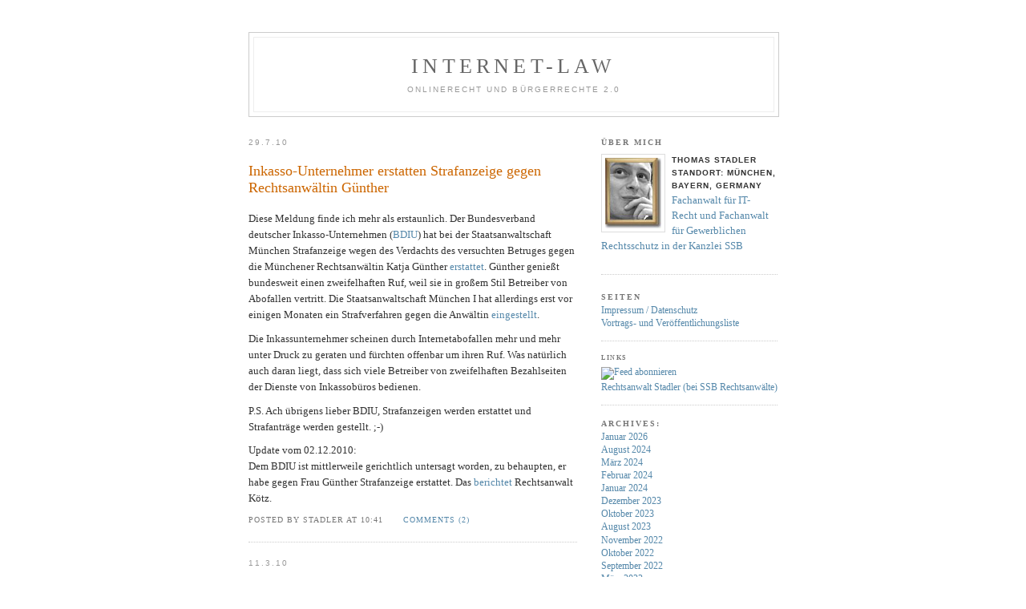

--- FILE ---
content_type: text/html; charset=UTF-8
request_url: http://www.internet-law.de/labels/abofallen/page/2
body_size: 10938
content:
<!DOCTYPE html PUBLIC "-//W3C//DTD XHTML 1.0 Transitional//EN" "http://www.w3.org/TR/xhtml1/DTD/xhtml1-transitional.dtd">
<html xmlns="http://www.w3.org/1999/xhtml">

<head profile="http://gmpg.org/xfn/11">
	<meta http-equiv="Content-Type" content="text/html; charset=UTF-8" />
	<title>Internet-Law &raquo; Abofallen</title>

	<meta name="google-site-verification" content="szoeirgLZZMmP1XZWoez_poMBSKnCY7ZK6PPofpdKu4" />
	<meta name="generator" content="WordPress 5.1.21" /> <!-- leave this for stats please -->

	<style type="text/css" media="screen">
		@import url( http://www.internet-law.de/wp-content/themes/darknight2.0/style.css );
	</style>

	<link rel="alternate" type="application/rss+xml" title="RSS 2.0" href="http://www.internet-law.de/feed" />
	<link rel="alternate" type="text/xml" title="RSS .92" href="http://www.internet-law.de/feed/rss" />
	<link rel="alternate" type="application/atom+xml" title="Atom 0.3" href="http://www.internet-law.de/feed/atom" />
	<link rel="pingback" href="http://www.internet-law.de/xmlrpc.php" />

	<link rel='dns-prefetch' href='//s.w.org' />
<link rel="alternate" type="application/rss+xml" title="Internet-Law &raquo; Abofallen Kategorie-Feed" href="http://www.internet-law.de/labels/abofallen/feed" />
		<script type="text/javascript">
			window._wpemojiSettings = {"baseUrl":"https:\/\/s.w.org\/images\/core\/emoji\/11.2.0\/72x72\/","ext":".png","svgUrl":"https:\/\/s.w.org\/images\/core\/emoji\/11.2.0\/svg\/","svgExt":".svg","source":{"concatemoji":"http:\/\/www.internet-law.de\/wp-includes\/js\/wp-emoji-release.min.js?ver=5.1.21"}};
			!function(e,a,t){var n,r,o,i=a.createElement("canvas"),p=i.getContext&&i.getContext("2d");function s(e,t){var a=String.fromCharCode;p.clearRect(0,0,i.width,i.height),p.fillText(a.apply(this,e),0,0);e=i.toDataURL();return p.clearRect(0,0,i.width,i.height),p.fillText(a.apply(this,t),0,0),e===i.toDataURL()}function c(e){var t=a.createElement("script");t.src=e,t.defer=t.type="text/javascript",a.getElementsByTagName("head")[0].appendChild(t)}for(o=Array("flag","emoji"),t.supports={everything:!0,everythingExceptFlag:!0},r=0;r<o.length;r++)t.supports[o[r]]=function(e){if(!p||!p.fillText)return!1;switch(p.textBaseline="top",p.font="600 32px Arial",e){case"flag":return s([55356,56826,55356,56819],[55356,56826,8203,55356,56819])?!1:!s([55356,57332,56128,56423,56128,56418,56128,56421,56128,56430,56128,56423,56128,56447],[55356,57332,8203,56128,56423,8203,56128,56418,8203,56128,56421,8203,56128,56430,8203,56128,56423,8203,56128,56447]);case"emoji":return!s([55358,56760,9792,65039],[55358,56760,8203,9792,65039])}return!1}(o[r]),t.supports.everything=t.supports.everything&&t.supports[o[r]],"flag"!==o[r]&&(t.supports.everythingExceptFlag=t.supports.everythingExceptFlag&&t.supports[o[r]]);t.supports.everythingExceptFlag=t.supports.everythingExceptFlag&&!t.supports.flag,t.DOMReady=!1,t.readyCallback=function(){t.DOMReady=!0},t.supports.everything||(n=function(){t.readyCallback()},a.addEventListener?(a.addEventListener("DOMContentLoaded",n,!1),e.addEventListener("load",n,!1)):(e.attachEvent("onload",n),a.attachEvent("onreadystatechange",function(){"complete"===a.readyState&&t.readyCallback()})),(n=t.source||{}).concatemoji?c(n.concatemoji):n.wpemoji&&n.twemoji&&(c(n.twemoji),c(n.wpemoji)))}(window,document,window._wpemojiSettings);
		</script>
		<style type="text/css">
img.wp-smiley,
img.emoji {
	display: inline !important;
	border: none !important;
	box-shadow: none !important;
	height: 1em !important;
	width: 1em !important;
	margin: 0 .07em !important;
	vertical-align: -0.1em !important;
	background: none !important;
	padding: 0 !important;
}
</style>
	<link rel='stylesheet' id='wp-block-library-css'  href='http://www.internet-law.de/wp-includes/css/dist/block-library/style.min.css?ver=5.1.21' type='text/css' media='all' />
<link rel='https://api.w.org/' href='http://www.internet-law.de/wp-json/' />
<link rel="EditURI" type="application/rsd+xml" title="RSD" href="http://www.internet-law.de/xmlrpc.php?rsd" />
<link rel="wlwmanifest" type="application/wlwmanifest+xml" href="http://www.internet-law.de/wp-includes/wlwmanifest.xml" /> 
<meta name="generator" content="WordPress 5.1.21" />
<style data-context="foundation-flickity-css">/*! Flickity v2.0.2
http://flickity.metafizzy.co
---------------------------------------------- */.flickity-enabled{position:relative}.flickity-enabled:focus{outline:0}.flickity-viewport{overflow:hidden;position:relative;height:100%}.flickity-slider{position:absolute;width:100%;height:100%}.flickity-enabled.is-draggable{-webkit-tap-highlight-color:transparent;tap-highlight-color:transparent;-webkit-user-select:none;-moz-user-select:none;-ms-user-select:none;user-select:none}.flickity-enabled.is-draggable .flickity-viewport{cursor:move;cursor:-webkit-grab;cursor:grab}.flickity-enabled.is-draggable .flickity-viewport.is-pointer-down{cursor:-webkit-grabbing;cursor:grabbing}.flickity-prev-next-button{position:absolute;top:50%;width:44px;height:44px;border:none;border-radius:50%;background:#fff;background:hsla(0,0%,100%,.75);cursor:pointer;-webkit-transform:translateY(-50%);transform:translateY(-50%)}.flickity-prev-next-button:hover{background:#fff}.flickity-prev-next-button:focus{outline:0;box-shadow:0 0 0 5px #09f}.flickity-prev-next-button:active{opacity:.6}.flickity-prev-next-button.previous{left:10px}.flickity-prev-next-button.next{right:10px}.flickity-rtl .flickity-prev-next-button.previous{left:auto;right:10px}.flickity-rtl .flickity-prev-next-button.next{right:auto;left:10px}.flickity-prev-next-button:disabled{opacity:.3;cursor:auto}.flickity-prev-next-button svg{position:absolute;left:20%;top:20%;width:60%;height:60%}.flickity-prev-next-button .arrow{fill:#333}.flickity-page-dots{position:absolute;width:100%;bottom:-25px;padding:0;margin:0;list-style:none;text-align:center;line-height:1}.flickity-rtl .flickity-page-dots{direction:rtl}.flickity-page-dots .dot{display:inline-block;width:10px;height:10px;margin:0 8px;background:#333;border-radius:50%;opacity:.25;cursor:pointer}.flickity-page-dots .dot.is-selected{opacity:1}</style><style data-context="foundation-slideout-css">.slideout-menu{position:fixed;left:0;top:0;bottom:0;right:auto;z-index:0;width:256px;overflow-y:auto;-webkit-overflow-scrolling:touch;display:none}.slideout-menu.pushit-right{left:auto;right:0}.slideout-panel{position:relative;z-index:1;will-change:transform}.slideout-open,.slideout-open .slideout-panel,.slideout-open body{overflow:hidden}.slideout-open .slideout-menu{display:block}.pushit{display:none}</style><style>.ios7.web-app-mode.has-fixed header{ background-color: rgba(3,122,221,.88);}</style></head>

<body>
<div id="rap">
<div id="top">
	<h1 id="header"><a href="http://www.internet-law.de">Internet-Law</a></h1>
	<p id="description">Onlinerecht und Bürgerrechte 2.0</p>
</div>
<div id="content">
<!-- end header -->


<h2 class="date-header">29.7.10</h2>
<div class="post" id="post-2737">
	<h3 class="storytitle"><a href="http://www.internet-law.de/2010/07/inkasso-unternehmer-erstatten-strafanzeige-gegen-rechtsanwaltin-gunther.html" rel="bookmark" title="Inkasso-Unternehmer erstatten Strafanzeige gegen Rechtsanwältin Günther">Inkasso-Unternehmer erstatten Strafanzeige gegen Rechtsanwältin Günther</a></h3>

	<div class="storycontent">
		<p>Diese Meldung finde ich mehr als erstaunlich. Der Bundesverband deutscher Inkasso-Unternehmen (<a href="http://www.inkasso.de/" target="_blank">BDIU</a>) hat bei der Staatsanwaltschaft München Strafanzeige wegen des Verdachts des versuchten Betruges gegen die Münchener Rechtsanwältin Katja Günther <a href="http://www.inkasso.de/presse/pressemeldungen/strafanzeigegnther/index.html" target="_blank">erstattet</a>. Günther genießt bundesweit einen zweifelhaften Ruf, weil sie in großem Stil Betreiber von Abofallen vertritt. Die Staatsanwaltschaft München I hat allerdings erst vor einigen Monaten ein Strafverfahren gegen die Anwältin <a href="http://www.golem.de/1003/73756.html" target="_blank">eingestellt</a>.</p>
<p>Die Inkassunternehmer scheinen durch Internetabofallen mehr und mehr unter Druck zu geraten und fürchten offenbar um ihren Ruf. Was natürlich auch daran liegt, dass sich viele Betreiber von zweifelhaften Bezahlseiten der Dienste von Inkassobüros bedienen.</p>
<p>P.S. Ach übrigens lieber BDIU, Strafanzeigen werden erstattet und Strafanträge werden gestellt. ;-)</p>
<p>Update vom 02.12.2010:<br />
Dem BDIU ist mittlerweile gerichtlich untersagt worden, zu behaupten, er habe gegen Frau Günther Strafanzeige erstattet. Das<a href="http://www.koetzlaw.de/presse/bdiu.pdf" target="_blank"> berichtet</a> Rechtsanwalt Kötz.</p>
	</div>

	<div class="meta">posted by Stadler at 10:41 <!-- filed in<a href="http://www.internet-law.de/labels/abofallen" rel="category tag">Abofallen</a>--> &nbsp; </div>

	<div class="feedback">
                        <a href="http://www.internet-law.de/2010/07/inkasso-unternehmer-erstatten-strafanzeige-gegen-rechtsanwaltin-gunther.html#comments">Comments (2)</a>	</div>

</div>



<h2 class="date-header">11.3.10</h2>
<div class="post" id="post-1030">
	<h3 class="storytitle"><a href="http://www.internet-law.de/2010/03/munchener-staatsanwaltschaft-druckt-beide-augen-fest-zu.html" rel="bookmark" title="Münchener Staatsanwaltschaft drückt beide Augen fest zu">Münchener Staatsanwaltschaft drückt beide Augen fest zu</a></h3>

	<div class="storycontent">
		<p>Zumindest die gefühlte Hälfte der <a href="http://www.lawblog.de/index.php/archives/2010/03/10/weise-weste-fur-katja-gunther/" "target=_blank">juristischen Blogs</a> hat in den letzten 24 Stunden darüber <a href="http://ra-melchior.blog.de/2010/03/10/katja-g-punkt-happy-8153830/" "target=_blank">berichtet</a>, dass die Staatsanwaltschaft beim Landgericht München I die Ermittlungsverfahren gegen die umstrittene Abofallen-Anwältin Katja Günther eingestellt hat. Kein Betrug, keine Nötigung und auch keine Erpressung lautet die Schlussfolgerung der Ermittler. </p>
<p>Das halte ich mit Verlaub für diskussionswürdig. Es mag durchaus sein, dass sich Rechtsanwältin Günther zu Beginn ihrer segensreichen Tätigkeit nicht wirklich bewusst war, dass sie sich mit ihrem Verhalten im strafrechtlich relevanten Bereich bewegen könnte. Wer sich allerdings mit dem Geschäftsmodell ihrer Mandanten wie Content Service Ltd. näher beschäftigt hat, wird um die Frage nicht herumkommen, ob man davon auch nach längerer Zeit, und vor allen Dingen nach all der Berichterstattung, nach den Strafanzeigen und Zivilverfahren, weiterhin ausgehen kann. Die Geltendmachung von Forderungen, von denen man, gerade als Jurist, wegen Kenntnis vom zugrundeliegenden Geschäftsmodell wissen muss, dass sie nicht bestehen, ist Betrug.</p>
<p>In vielen anderen Fällen, in denen die Rechtslage oftmals wesentlich unsicherer ist, sind die Staatsanwaltschaften häufig weniger zimperlich eine Anklage zu erheben. </p>
<p>Und die <a href="http://www.augsburger-allgemeine.de/Home/Nachrichten/Bayern/Artikel,-katja-guenther-ermittlungen-eingestellt-_arid,2091943_regid,2_puid,2_pageid,4289.html" "target=_blank">Aussage der Staatsanwaltschaft</a>, dass es jedem Bürger zuzumuten sei, derartigem Druck standzuhalten, grenzt an Zynismus. Vermutlich werden die Verfahren nun erst einmal beim Generalstaatsanwalt landen, weshalb es für die Kollegin Günther verfrüht wäre, schon aufzuatmen.</p>
<p>Dass die Würdigung der Zivilgerichte durchaus anders ausfallen kann &#8211; was für sich noch kein Argument gegen eine Strafbarkeit darstellt &#8211; zeigt <a href="http://lrbw.juris.de/cgi-bin/laender_rechtsprechung/document.py?Gericht=bw&#038;Art=en&#038;nr=12517&#038;pos=0&#038;anz=1" "target=_blank">ein neues Urteil</a> des Landgerichts Mannheim.</p>
	</div>

	<div class="meta">posted by Stadler at 08:11 <!-- filed in<a href="http://www.internet-law.de/labels/abmahnung" rel="category tag">Abmahnung</a>,<a href="http://www.internet-law.de/labels/abofallen" rel="category tag">Abofallen</a>--> &nbsp; </div>

	<div class="feedback">
                        <a href="http://www.internet-law.de/2010/03/munchener-staatsanwaltschaft-druckt-beide-augen-fest-zu.html#comments">Comments (6)</a>	</div>

</div>



<h2 class="date-header">11.11.09</h2>
<div class="post" id="post-809">
	<h3 class="storytitle"><a href="http://www.internet-law.de/2009/11/rechtsanwaltin-katja-g-mahnt-blogger-ab.html" rel="bookmark" title="Rechtsanwältin Katja G. mahnt Blogger ab">Rechtsanwältin Katja G. mahnt Blogger ab</a></h3>

	<div class="storycontent">
		<p>Eine <a href="http://www.internet-law.de/2009/10/abmahnanwaltin-katja-g-wegen-beihilfe.html" "target=_blank">fragwürdige Pressemitteilung der Verbaucherzentrale Schleswig-Holstein</a>, die in der Tat den Eindruck erweckt, als sei die Münchener Abmahnanwältin Katja G. wegen Betrugs verurteilt worden, hat nun Bloggern, die diese Meldung übernommen haben, <a href="http://klawtext.blogspot.com/2009/11/katja-gunther-mahnt-blogger-ab.html" "target=_blank">Ärger eingebracht</a>.</p>
<p>Die Rechtsanwältin die mit fragwürdigen Abmahnungen zu zweifelhaftem Ruhm gekommen ist, sieht ihr Persönlichkeitsrecht verletzt und <a href="http://www.konsumer.info/?p=4885">nimmt Blogger, mithilfe eines Kollegen, auf Unterlassung in Anspruch</a>. Dafür sollen natürlich auch Anwaltskosten aus einem Gegenstandswert von EUR 10.000,- bezahlt werden. Schön ist auch, dass diese Kosten einschließlich Umsatzsteuer gefordert werden, obwohl nun mittlerweile wirklich jeder Kollege bemerkt haben sollte, dass der Verletzer in diesen Fällen nicht zur Zahlung von Umsatzsteuer verpflichtet ist.</p>
<p>Ob Frau G. die Verbraucherzentrale wohl auch abgemahnt hat? Diese Frage blieb offen.</p>
	</div>

	<div class="meta">posted by Stadler at 13:00 <!-- filed in<a href="http://www.internet-law.de/labels/abmahnung" rel="category tag">Abmahnung</a>,<a href="http://www.internet-law.de/labels/abofallen" rel="category tag">Abofallen</a>,<a href="http://www.internet-law.de/labels/personlichkeitsrecht" rel="category tag">Persönlichkeitsrecht</a>--> &nbsp; </div>

	<div class="feedback">
                        <a href="http://www.internet-law.de/2009/11/rechtsanwaltin-katja-g-mahnt-blogger-ab.html#comments">Comments (4)</a>	</div>

</div>



<a href="http://www.internet-law.de/labels/abofallen/" >&laquo; Vorherige Seite</a>
<!-- begin footer -->
</div>

<!-- begin sidebar -->
<div id="menu">
<div id="profile-container">
<h2>&Uuml;ber mich</h2>
<div class="profile-img"><img src="http://internet-law.de/images/thomasneu.jpeg" height="88" width="70" /></div>
<div class="profile-data">Thomas Stadler</div>
<div class="profile-data">Standort: München, Bayern, Germany</div>
<p class="profile-textblock"><a href="https://www.ssblaw.de/">
Fachanwalt für IT- Recht und Fachanwalt für Gewerblichen Rechtsschutz in der Kanzlei SSB</a><br> </p>
</div>
<ul>
	<li class="pagenav">Seiten<ul><li class="page_item page-item-8809"><a href="http://www.internet-law.de/impressum-datenschutz">Impressum / Datenschutz</a></li>
<li class="page_item page-item-16496"><a href="http://www.internet-law.de/vortrags-und-veroeffentlichungsliste">Vortrags- und Veröffentlichungsliste</a></li>
</ul></li>	  <li id="linkcat-2" class="linkcat"><h2>Links</h2>
	<ul>
<li><a href="feed://www.internet-law.de/?feed=/feed/" title="RSS-Feed" target="_blank"><img src="http://feedburner.google.com/fb/images/pub/feed-icon16x16.png"  alt="Feed abonnieren"  title="RSS-Feed" /></a></li>
<li><a href="https://www.ssblaw.de" title="SSB Rechtsanwälte" target="_blank">Rechtsanwalt Stadler (bei SSB Rechtsanwälte)</a></li>

	</ul>
</li>
	
 <li id="archives">Archives: 	<ul>
	 	<li><a href='http://www.internet-law.de/2026/01'>Januar 2026</a></li>
	<li><a href='http://www.internet-law.de/2024/08'>August 2024</a></li>
	<li><a href='http://www.internet-law.de/2024/03'>März 2024</a></li>
	<li><a href='http://www.internet-law.de/2024/02'>Februar 2024</a></li>
	<li><a href='http://www.internet-law.de/2024/01'>Januar 2024</a></li>
	<li><a href='http://www.internet-law.de/2023/12'>Dezember 2023</a></li>
	<li><a href='http://www.internet-law.de/2023/10'>Oktober 2023</a></li>
	<li><a href='http://www.internet-law.de/2023/08'>August 2023</a></li>
	<li><a href='http://www.internet-law.de/2022/11'>November 2022</a></li>
	<li><a href='http://www.internet-law.de/2022/10'>Oktober 2022</a></li>
	<li><a href='http://www.internet-law.de/2022/09'>September 2022</a></li>
	<li><a href='http://www.internet-law.de/2022/03'>März 2022</a></li>
	<li><a href='http://www.internet-law.de/2022/02'>Februar 2022</a></li>
	<li><a href='http://www.internet-law.de/2021/12'>Dezember 2021</a></li>
	<li><a href='http://www.internet-law.de/2021/11'>November 2021</a></li>
	<li><a href='http://www.internet-law.de/2020/08'>August 2020</a></li>
	<li><a href='http://www.internet-law.de/2020/04'>April 2020</a></li>
	<li><a href='http://www.internet-law.de/2020/03'>März 2020</a></li>
	<li><a href='http://www.internet-law.de/2020/01'>Januar 2020</a></li>
	<li><a href='http://www.internet-law.de/2019/11'>November 2019</a></li>
	<li><a href='http://www.internet-law.de/2019/10'>Oktober 2019</a></li>
	<li><a href='http://www.internet-law.de/2019/07'>Juli 2019</a></li>
	<li><a href='http://www.internet-law.de/2019/06'>Juni 2019</a></li>
	<li><a href='http://www.internet-law.de/2019/05'>Mai 2019</a></li>
	<li><a href='http://www.internet-law.de/2019/04'>April 2019</a></li>
	<li><a href='http://www.internet-law.de/2019/03'>März 2019</a></li>
	<li><a href='http://www.internet-law.de/2019/02'>Februar 2019</a></li>
	<li><a href='http://www.internet-law.de/2019/01'>Januar 2019</a></li>
	<li><a href='http://www.internet-law.de/2018/12'>Dezember 2018</a></li>
	<li><a href='http://www.internet-law.de/2018/11'>November 2018</a></li>
	<li><a href='http://www.internet-law.de/2018/10'>Oktober 2018</a></li>
	<li><a href='http://www.internet-law.de/2018/09'>September 2018</a></li>
	<li><a href='http://www.internet-law.de/2018/08'>August 2018</a></li>
	<li><a href='http://www.internet-law.de/2018/07'>Juli 2018</a></li>
	<li><a href='http://www.internet-law.de/2018/05'>Mai 2018</a></li>
	<li><a href='http://www.internet-law.de/2018/03'>März 2018</a></li>
	<li><a href='http://www.internet-law.de/2018/02'>Februar 2018</a></li>
	<li><a href='http://www.internet-law.de/2018/01'>Januar 2018</a></li>
	<li><a href='http://www.internet-law.de/2017/11'>November 2017</a></li>
	<li><a href='http://www.internet-law.de/2017/10'>Oktober 2017</a></li>
	<li><a href='http://www.internet-law.de/2017/06'>Juni 2017</a></li>
	<li><a href='http://www.internet-law.de/2017/05'>Mai 2017</a></li>
	<li><a href='http://www.internet-law.de/2017/04'>April 2017</a></li>
	<li><a href='http://www.internet-law.de/2017/03'>März 2017</a></li>
	<li><a href='http://www.internet-law.de/2017/02'>Februar 2017</a></li>
	<li><a href='http://www.internet-law.de/2017/01'>Januar 2017</a></li>
	<li><a href='http://www.internet-law.de/2016/12'>Dezember 2016</a></li>
	<li><a href='http://www.internet-law.de/2016/11'>November 2016</a></li>
	<li><a href='http://www.internet-law.de/2016/10'>Oktober 2016</a></li>
	<li><a href='http://www.internet-law.de/2016/09'>September 2016</a></li>
	<li><a href='http://www.internet-law.de/2016/08'>August 2016</a></li>
	<li><a href='http://www.internet-law.de/2016/07'>Juli 2016</a></li>
	<li><a href='http://www.internet-law.de/2016/06'>Juni 2016</a></li>
	<li><a href='http://www.internet-law.de/2016/05'>Mai 2016</a></li>
	<li><a href='http://www.internet-law.de/2016/04'>April 2016</a></li>
	<li><a href='http://www.internet-law.de/2016/03'>März 2016</a></li>
	<li><a href='http://www.internet-law.de/2016/02'>Februar 2016</a></li>
	<li><a href='http://www.internet-law.de/2016/01'>Januar 2016</a></li>
	<li><a href='http://www.internet-law.de/2015/12'>Dezember 2015</a></li>
	<li><a href='http://www.internet-law.de/2015/11'>November 2015</a></li>
	<li><a href='http://www.internet-law.de/2015/10'>Oktober 2015</a></li>
	<li><a href='http://www.internet-law.de/2015/09'>September 2015</a></li>
	<li><a href='http://www.internet-law.de/2015/08'>August 2015</a></li>
	<li><a href='http://www.internet-law.de/2015/07'>Juli 2015</a></li>
	<li><a href='http://www.internet-law.de/2015/06'>Juni 2015</a></li>
	<li><a href='http://www.internet-law.de/2015/05'>Mai 2015</a></li>
	<li><a href='http://www.internet-law.de/2015/04'>April 2015</a></li>
	<li><a href='http://www.internet-law.de/2015/03'>März 2015</a></li>
	<li><a href='http://www.internet-law.de/2015/02'>Februar 2015</a></li>
	<li><a href='http://www.internet-law.de/2015/01'>Januar 2015</a></li>
	<li><a href='http://www.internet-law.de/2014/12'>Dezember 2014</a></li>
	<li><a href='http://www.internet-law.de/2014/11'>November 2014</a></li>
	<li><a href='http://www.internet-law.de/2014/10'>Oktober 2014</a></li>
	<li><a href='http://www.internet-law.de/2014/09'>September 2014</a></li>
	<li><a href='http://www.internet-law.de/2014/08'>August 2014</a></li>
	<li><a href='http://www.internet-law.de/2014/07'>Juli 2014</a></li>
	<li><a href='http://www.internet-law.de/2014/06'>Juni 2014</a></li>
	<li><a href='http://www.internet-law.de/2014/05'>Mai 2014</a></li>
	<li><a href='http://www.internet-law.de/2014/04'>April 2014</a></li>
	<li><a href='http://www.internet-law.de/2014/03'>März 2014</a></li>
	<li><a href='http://www.internet-law.de/2014/02'>Februar 2014</a></li>
	<li><a href='http://www.internet-law.de/2014/01'>Januar 2014</a></li>
	<li><a href='http://www.internet-law.de/2013/12'>Dezember 2013</a></li>
	<li><a href='http://www.internet-law.de/2013/11'>November 2013</a></li>
	<li><a href='http://www.internet-law.de/2013/10'>Oktober 2013</a></li>
	<li><a href='http://www.internet-law.de/2013/09'>September 2013</a></li>
	<li><a href='http://www.internet-law.de/2013/08'>August 2013</a></li>
	<li><a href='http://www.internet-law.de/2013/07'>Juli 2013</a></li>
	<li><a href='http://www.internet-law.de/2013/06'>Juni 2013</a></li>
	<li><a href='http://www.internet-law.de/2013/05'>Mai 2013</a></li>
	<li><a href='http://www.internet-law.de/2013/04'>April 2013</a></li>
	<li><a href='http://www.internet-law.de/2013/03'>März 2013</a></li>
	<li><a href='http://www.internet-law.de/2013/02'>Februar 2013</a></li>
	<li><a href='http://www.internet-law.de/2013/01'>Januar 2013</a></li>
	<li><a href='http://www.internet-law.de/2012/12'>Dezember 2012</a></li>
	<li><a href='http://www.internet-law.de/2012/11'>November 2012</a></li>
	<li><a href='http://www.internet-law.de/2012/10'>Oktober 2012</a></li>
	<li><a href='http://www.internet-law.de/2012/09'>September 2012</a></li>
	<li><a href='http://www.internet-law.de/2012/08'>August 2012</a></li>
	<li><a href='http://www.internet-law.de/2012/07'>Juli 2012</a></li>
	<li><a href='http://www.internet-law.de/2012/06'>Juni 2012</a></li>
	<li><a href='http://www.internet-law.de/2012/05'>Mai 2012</a></li>
	<li><a href='http://www.internet-law.de/2012/04'>April 2012</a></li>
	<li><a href='http://www.internet-law.de/2012/03'>März 2012</a></li>
	<li><a href='http://www.internet-law.de/2012/02'>Februar 2012</a></li>
	<li><a href='http://www.internet-law.de/2012/01'>Januar 2012</a></li>
	<li><a href='http://www.internet-law.de/2011/12'>Dezember 2011</a></li>
	<li><a href='http://www.internet-law.de/2011/11'>November 2011</a></li>
	<li><a href='http://www.internet-law.de/2011/10'>Oktober 2011</a></li>
	<li><a href='http://www.internet-law.de/2011/09'>September 2011</a></li>
	<li><a href='http://www.internet-law.de/2011/08'>August 2011</a></li>
	<li><a href='http://www.internet-law.de/2011/07'>Juli 2011</a></li>
	<li><a href='http://www.internet-law.de/2011/06'>Juni 2011</a></li>
	<li><a href='http://www.internet-law.de/2011/05'>Mai 2011</a></li>
	<li><a href='http://www.internet-law.de/2011/04'>April 2011</a></li>
	<li><a href='http://www.internet-law.de/2011/03'>März 2011</a></li>
	<li><a href='http://www.internet-law.de/2011/02'>Februar 2011</a></li>
	<li><a href='http://www.internet-law.de/2011/01'>Januar 2011</a></li>
	<li><a href='http://www.internet-law.de/2010/12'>Dezember 2010</a></li>
	<li><a href='http://www.internet-law.de/2010/11'>November 2010</a></li>
	<li><a href='http://www.internet-law.de/2010/10'>Oktober 2010</a></li>
	<li><a href='http://www.internet-law.de/2010/09'>September 2010</a></li>
	<li><a href='http://www.internet-law.de/2010/08'>August 2010</a></li>
	<li><a href='http://www.internet-law.de/2010/07'>Juli 2010</a></li>
	<li><a href='http://www.internet-law.de/2010/06'>Juni 2010</a></li>
	<li><a href='http://www.internet-law.de/2010/05'>Mai 2010</a></li>
	<li><a href='http://www.internet-law.de/2010/04'>April 2010</a></li>
	<li><a href='http://www.internet-law.de/2010/03'>März 2010</a></li>
	<li><a href='http://www.internet-law.de/2010/02'>Februar 2010</a></li>
	<li><a href='http://www.internet-law.de/2010/01'>Januar 2010</a></li>
	<li><a href='http://www.internet-law.de/2009/12'>Dezember 2009</a></li>
	<li><a href='http://www.internet-law.de/2009/11'>November 2009</a></li>
	<li><a href='http://www.internet-law.de/2009/10'>Oktober 2009</a></li>
	<li><a href='http://www.internet-law.de/2009/09'>September 2009</a></li>
	<li><a href='http://www.internet-law.de/2009/08'>August 2009</a></li>
	<li><a href='http://www.internet-law.de/2009/07'>Juli 2009</a></li>
	<li><a href='http://www.internet-law.de/2009/06'>Juni 2009</a></li>
	<li><a href='http://www.internet-law.de/2009/05'>Mai 2009</a></li>
	<li><a href='http://www.internet-law.de/2009/04'>April 2009</a></li>
	<li><a href='http://www.internet-law.de/2009/03'>März 2009</a></li>
	<li><a href='http://www.internet-law.de/2009/02'>Februar 2009</a></li>
	<li><a href='http://www.internet-law.de/2009/01'>Januar 2009</a></li>
	<li><a href='http://www.internet-law.de/2008/12'>Dezember 2008</a></li>
 	</ul>
 </li>
 <li id="categories">Categories:	<ul>
		<li class="cat-item cat-item-20"><a href="http://www.internet-law.de/labels/abmahnung" >Abmahnung</a>
</li>
	<li class="cat-item cat-item-136 current-cat"><a href="http://www.internet-law.de/labels/abofallen" >Abofallen</a>
</li>
	<li class="cat-item cat-item-130"><a href="http://www.internet-law.de/labels/acta" >ACTA</a>
</li>
	<li class="cat-item cat-item-46"><a href="http://www.internet-law.de/labels/admin-c" >Admin-C</a>
</li>
	<li class="cat-item cat-item-28"><a href="http://www.internet-law.de/labels/adr" >ADR</a>
</li>
	<li class="cat-item cat-item-177"><a href="http://www.internet-law.de/labels/adwords" >AdWords</a>
</li>
	<li class="cat-item cat-item-124"><a href="http://www.internet-law.de/labels/affiliate-marketing" >Affiliate-Marketing</a>
</li>
	<li class="cat-item cat-item-42"><a href="http://www.internet-law.de/labels/agb" >AGB</a>
</li>
	<li class="cat-item cat-item-164"><a href="http://www.internet-law.de/labels/apple" >Apple</a>
</li>
	<li class="cat-item cat-item-170"><a href="http://www.internet-law.de/labels/arbeitsrecht" >Arbeitsrecht</a>
</li>
	<li class="cat-item cat-item-62"><a href="http://www.internet-law.de/labels/auskunftsanspruch" >Auskunftsanspruch</a>
</li>
	<li class="cat-item cat-item-15"><a href="http://www.internet-law.de/labels/bahn" >Bahn</a>
</li>
	<li class="cat-item cat-item-85"><a href="http://www.internet-law.de/labels/bdsg" >BDSG</a>
</li>
	<li class="cat-item cat-item-8"><a href="http://www.internet-law.de/labels/bgh" >BGH</a>
</li>
	<li class="cat-item cat-item-70"><a href="http://www.internet-law.de/labels/bka" >BKA</a>
</li>
	<li class="cat-item cat-item-105"><a href="http://www.internet-law.de/labels/bnd" >BND</a>
</li>
	<li class="cat-item cat-item-56"><a href="http://www.internet-law.de/labels/bsi" >BSI</a>
</li>
	<li class="cat-item cat-item-154"><a href="http://www.internet-law.de/labels/bundestag" >Bundestag</a>
</li>
	<li class="cat-item cat-item-88"><a href="http://www.internet-law.de/labels/burgerrechte" >Bürgerrechte</a>
</li>
	<li class="cat-item cat-item-165"><a href="http://www.internet-law.de/labels/bushido" >Bushido</a>
</li>
	<li class="cat-item cat-item-32"><a href="http://www.internet-law.de/labels/bverfg" >BVerfG</a>
</li>
	<li class="cat-item cat-item-128"><a href="http://www.internet-law.de/labels/bverwg" >BVerwG</a>
</li>
	<li class="cat-item cat-item-179"><a href="http://www.internet-law.de/labels/censilia" >Censilia</a>
</li>
	<li class="cat-item cat-item-162"><a href="http://www.internet-law.de/labels/china" >China</a>
</li>
	<li class="cat-item cat-item-135"><a href="http://www.internet-law.de/labels/cookies" >Cookies</a>
</li>
	<li class="cat-item cat-item-2042"><a href="http://www.internet-law.de/labels/corona" >Corona</a>
</li>
	<li class="cat-item cat-item-60"><a href="http://www.internet-law.de/labels/creative-commons" >Creative Commons</a>
</li>
	<li class="cat-item cat-item-64"><a href="http://www.internet-law.de/labels/datenbankschutz" >Datenbankschutz</a>
</li>
	<li class="cat-item cat-item-10"><a href="http://www.internet-law.de/labels/datenschutz" >Datenschutz</a>
</li>
	<li class="cat-item cat-item-82"><a href="http://www.internet-law.de/labels/demokratie" >Demokratie</a>
</li>
	<li class="cat-item cat-item-93"><a href="http://www.internet-law.de/labels/denic" >DENIC</a>
</li>
	<li class="cat-item cat-item-102"><a href="http://www.internet-law.de/labels/designschutz" >Designschutz</a>
</li>
	<li class="cat-item cat-item-145"><a href="http://www.internet-law.de/labels/digiprotect" >DigiProtect</a>
</li>
	<li class="cat-item cat-item-127"><a href="http://www.internet-law.de/labels/domainpfandung" >Domainpfändung</a>
</li>
	<li class="cat-item cat-item-6"><a href="http://www.internet-law.de/labels/domains" >Domains</a>
</li>
	<li class="cat-item cat-item-2035"><a href="http://www.internet-law.de/labels/dsgvo" >DSGVO</a>
</li>
	<li class="cat-item cat-item-149"><a href="http://www.internet-law.de/labels/e-commerce" >E-Commerce</a>
</li>
	<li class="cat-item cat-item-113"><a href="http://www.internet-law.de/labels/e-mail" >E-Mail</a>
</li>
	<li class="cat-item cat-item-25"><a href="http://www.internet-law.de/labels/ebay" >eBay</a>
</li>
	<li class="cat-item cat-item-176"><a href="http://www.internet-law.de/labels/ebooks" >eBooks</a>
</li>
	<li class="cat-item cat-item-35"><a href="http://www.internet-law.de/labels/eco" >eco</a>
</li>
	<li class="cat-item cat-item-221"><a href="http://www.internet-law.de/labels/egmr" >EGMR</a>
</li>
	<li class="cat-item cat-item-168"><a href="http://www.internet-law.de/labels/elena" >ELENA</a>
</li>
	<li class="cat-item cat-item-53"><a href="http://www.internet-law.de/labels/england" >England</a>
</li>
	<li class="cat-item cat-item-76"><a href="http://www.internet-law.de/labels/erschopfung" >Erschöpfung</a>
</li>
	<li class="cat-item cat-item-157"><a href="http://www.internet-law.de/labels/esra" >Esra</a>
</li>
	<li class="cat-item cat-item-99"><a href="http://www.internet-law.de/labels/eu-recht" >EU-Recht</a>
</li>
	<li class="cat-item cat-item-114"><a href="http://www.internet-law.de/labels/eugh" >EuGH</a>
</li>
	<li class="cat-item cat-item-87"><a href="http://www.internet-law.de/labels/europa" >Europa</a>
</li>
	<li class="cat-item cat-item-175"><a href="http://www.internet-law.de/labels/evb-it" >EVB-IT</a>
</li>
	<li class="cat-item cat-item-41"><a href="http://www.internet-law.de/labels/facebook" >Facebook</a>
</li>
	<li class="cat-item cat-item-94"><a href="http://www.internet-law.de/labels/fernabsatzrecht" >Fernabsatzrecht</a>
</li>
	<li class="cat-item cat-item-68"><a href="http://www.internet-law.de/labels/fernmeldegeheimnis" >Fernmeldegeheimnis</a>
</li>
	<li class="cat-item cat-item-4"><a href="http://www.internet-law.de/labels/filesharing" >Filesharing</a>
</li>
	<li class="cat-item cat-item-48"><a href="http://www.internet-law.de/labels/fotorecht" >Fotorecht</a>
</li>
	<li class="cat-item cat-item-31"><a href="http://www.internet-law.de/labels/gauweiler" >Gauweiler</a>
</li>
	<li class="cat-item cat-item-1529"><a href="http://www.internet-law.de/labels/geheimdienste" >Geheimdienste</a>
</li>
	<li class="cat-item cat-item-83"><a href="http://www.internet-law.de/labels/gema" >GEMA</a>
</li>
	<li class="cat-item cat-item-134"><a href="http://www.internet-law.de/labels/geolocation" >Geolocation</a>
</li>
	<li class="cat-item cat-item-125"><a href="http://www.internet-law.de/labels/gerichtsstand" >Gerichtsstand</a>
</li>
	<li class="cat-item cat-item-122"><a href="http://www.internet-law.de/labels/gewahrleistung" >Gewährleistung</a>
</li>
	<li class="cat-item cat-item-156"><a href="http://www.internet-law.de/labels/gez" >GEZ</a>
</li>
	<li class="cat-item cat-item-65"><a href="http://www.internet-law.de/labels/gluckspiel" >Glückspiel</a>
</li>
	<li class="cat-item cat-item-78"><a href="http://www.internet-law.de/labels/google" >Google</a>
</li>
	<li class="cat-item cat-item-13"><a href="http://www.internet-law.de/labels/gravenreuth" >Gravenreuth</a>
</li>
	<li class="cat-item cat-item-34"><a href="http://www.internet-law.de/labels/grundeinkommen" >Grundeinkommen</a>
</li>
	<li class="cat-item cat-item-147"><a href="http://www.internet-law.de/labels/grundrechte" >Grundrechte</a>
</li>
	<li class="cat-item cat-item-36"><a href="http://www.internet-law.de/labels/hack" >Hack</a>
</li>
	<li class="cat-item cat-item-108"><a href="http://www.internet-law.de/labels/haftung" >Haftung</a>
</li>
	<li class="cat-item cat-item-163"><a href="http://www.internet-law.de/labels/haiti" >Haiti</a>
</li>
	<li class="cat-item cat-item-123"><a href="http://www.internet-law.de/labels/hamburger-erklarung" >Hamburger Erklärung</a>
</li>
	<li class="cat-item cat-item-50"><a href="http://www.internet-law.de/labels/hoeren" >Hoeren</a>
</li>
	<li class="cat-item cat-item-14"><a href="http://www.internet-law.de/labels/hyperlinks" >Hyperlinks</a>
</li>
	<li class="cat-item cat-item-81"><a href="http://www.internet-law.de/labels/icann" >ICANN</a>
</li>
	<li class="cat-item cat-item-23"><a href="http://www.internet-law.de/labels/impressumspflicht" >Impressumspflicht</a>
</li>
	<li class="cat-item cat-item-158"><a href="http://www.internet-law.de/labels/informationsfreiheit" >Informationsfreiheit</a>
</li>
	<li class="cat-item cat-item-129"><a href="http://www.internet-law.de/labels/informationsfreiheitsgesetz" >Informationsfreiheitsgesetz</a>
</li>
	<li class="cat-item cat-item-80"><a href="http://www.internet-law.de/labels/iran" >Iran</a>
</li>
	<li class="cat-item cat-item-131"><a href="http://www.internet-law.de/labels/it-vertrage" >IT-Verträge</a>
</li>
	<li class="cat-item cat-item-174"><a href="http://www.internet-law.de/labels/jmstv" >JMStV</a>
</li>
	<li class="cat-item cat-item-115"><a href="http://www.internet-law.de/labels/journalismus" >Journalismus</a>
</li>
	<li class="cat-item cat-item-7"><a href="http://www.internet-law.de/labels/jugendschutz" >Jugendschutz</a>
</li>
	<li class="cat-item cat-item-118"><a href="http://www.internet-law.de/labels/justiz" >Justiz</a>
</li>
	<li class="cat-item cat-item-45"><a href="http://www.internet-law.de/labels/kennzeichenrecht" >Kennzeichenrecht</a>
</li>
	<li class="cat-item cat-item-79"><a href="http://www.internet-law.de/labels/killerspiele" >Killerspiele</a>
</li>
	<li class="cat-item cat-item-146"><a href="http://www.internet-law.de/labels/kornmeier" >Kornmeier</a>
</li>
	<li class="cat-item cat-item-119"><a href="http://www.internet-law.de/labels/kriminalstatistik" >Kriminalstatistik</a>
</li>
	<li class="cat-item cat-item-172"><a href="http://www.internet-law.de/labels/kulturflatrate" >Kulturflatrate</a>
</li>
	<li class="cat-item cat-item-97"><a href="http://www.internet-law.de/labels/kunstfreiheit" >Kunstfreiheit</a>
</li>
	<li class="cat-item cat-item-142"><a href="http://www.internet-law.de/labels/leistungsschutzrecht" >Leistungsschutzrecht</a>
</li>
	<li class="cat-item cat-item-55"><a href="http://www.internet-law.de/labels/lissabon" >Lissabon</a>
</li>
	<li class="cat-item cat-item-30"><a href="http://www.internet-law.de/labels/lissabonn" >Lissabonn</a>
</li>
	<li class="cat-item cat-item-73"><a href="http://www.internet-law.de/labels/lizenzanalogie" >Lizenzanalogie</a>
</li>
	<li class="cat-item cat-item-84"><a href="http://www.internet-law.de/labels/lobbyismus" >Lobbyismus</a>
</li>
	<li class="cat-item cat-item-148"><a href="http://www.internet-law.de/labels/markenrecherche" >Markenrecherche</a>
</li>
	<li class="cat-item cat-item-39"><a href="http://www.internet-law.de/labels/markenrecht" >Markenrecht</a>
</li>
	<li class="cat-item cat-item-98"><a href="http://www.internet-law.de/labels/medien" >Medien</a>
</li>
	<li class="cat-item cat-item-166"><a href="http://www.internet-law.de/labels/medienfreiheit" >Medienfreiheit</a>
</li>
	<li class="cat-item cat-item-44"><a href="http://www.internet-law.de/labels/medina-report" >Medina Report</a>
</li>
	<li class="cat-item cat-item-66"><a href="http://www.internet-law.de/labels/meinungsfreiheit" >Meinungsfreiheit</a>
</li>
	<li class="cat-item cat-item-92"><a href="http://www.internet-law.de/labels/menschenrechte" >Menschenrechte</a>
</li>
	<li class="cat-item cat-item-1349"><a href="http://www.internet-law.de/labels/mollath" >Mollath</a>
</li>
	<li class="cat-item cat-item-61"><a href="http://www.internet-law.de/labels/namensrecht" >Namensrecht</a>
</li>
	<li class="cat-item cat-item-160"><a href="http://www.internet-law.de/labels/netzkultur" >Netzkultur</a>
</li>
	<li class="cat-item cat-item-40"><a href="http://www.internet-law.de/labels/netzneutralitat" >Netzneutralität</a>
</li>
	<li class="cat-item cat-item-103"><a href="http://www.internet-law.de/labels/netzpolitik" >Netzpolitik</a>
</li>
	<li class="cat-item cat-item-3"><a href="http://www.internet-law.de/labels/netzsperren" >Netzsperren</a>
</li>
	<li class="cat-item cat-item-1519"><a href="http://www.internet-law.de/labels/nsa" >NSA</a>
</li>
	<li class="cat-item cat-item-54"><a href="http://www.internet-law.de/labels/onlinedurchsuchung" >Onlinedurchsuchung</a>
</li>
	<li class="cat-item cat-item-104"><a href="http://www.internet-law.de/labels/open-source" >Open Source</a>
</li>
	<li class="cat-item cat-item-59"><a href="http://www.internet-law.de/labels/open-access" >Open-Access</a>
</li>
	<li class="cat-item cat-item-69"><a href="http://www.internet-law.de/labels/paintball" >Paintball</a>
</li>
	<li class="cat-item cat-item-74"><a href="http://www.internet-law.de/labels/personlichkeitsrecht" >Persönlichkeitsrecht</a>
</li>
	<li class="cat-item cat-item-138"><a href="http://www.internet-law.de/labels/petition" >Petition</a>
</li>
	<li class="cat-item cat-item-153"><a href="http://www.internet-law.de/labels/phishing" >Phishing</a>
</li>
	<li class="cat-item cat-item-89"><a href="http://www.internet-law.de/labels/piratenpartei" >Piratenpartei</a>
</li>
	<li class="cat-item cat-item-155"><a href="http://www.internet-law.de/labels/pkg" >PKG</a>
</li>
	<li class="cat-item cat-item-86"><a href="http://www.internet-law.de/labels/politik" >Politik</a>
</li>
	<li class="cat-item cat-item-117"><a href="http://www.internet-law.de/labels/polizeigewalt" >Polizeigewalt</a>
</li>
	<li class="cat-item cat-item-144"><a href="http://www.internet-law.de/labels/postbank" >Postbank</a>
</li>
	<li class="cat-item cat-item-101"><a href="http://www.internet-law.de/labels/preisangabenverordnung" >Preisangabenverordnung</a>
</li>
	<li class="cat-item cat-item-96"><a href="http://www.internet-law.de/labels/pressefreiheit" >Pressefreiheit</a>
</li>
	<li class="cat-item cat-item-1518"><a href="http://www.internet-law.de/labels/prism" >Prism</a>
</li>
	<li class="cat-item cat-item-5"><a href="http://www.internet-law.de/labels/providerhaftung" >Providerhaftung</a>
</li>
	<li class="cat-item cat-item-150"><a href="http://www.internet-law.de/labels/rasch" >Rasch</a>
</li>
	<li class="cat-item cat-item-58"><a href="http://www.internet-law.de/labels/rasterfahndung" >Rasterfahndung</a>
</li>
	<li class="cat-item cat-item-106"><a href="http://www.internet-law.de/labels/rechtsstaat" >Rechtsstaat</a>
</li>
	<li class="cat-item cat-item-72"><a href="http://www.internet-law.de/labels/rfid" >RFID</a>
</li>
	<li class="cat-item cat-item-47"><a href="http://www.internet-law.de/labels/riaa" >RIAA</a>
</li>
	<li class="cat-item cat-item-24"><a href="http://www.internet-law.de/labels/rstv" >RStV</a>
</li>
	<li class="cat-item cat-item-143"><a href="http://www.internet-law.de/labels/rundfunkfreiheit" >Rundfunkfreiheit</a>
</li>
	<li class="cat-item cat-item-167"><a href="http://www.internet-law.de/labels/rundfunkgebuhren" >Rundfunkgebühren</a>
</li>
	<li class="cat-item cat-item-67"><a href="http://www.internet-law.de/labels/satire" >Satire</a>
</li>
	<li class="cat-item cat-item-33"><a href="http://www.internet-law.de/labels/schauble" >Schäuble</a>
</li>
	<li class="cat-item cat-item-151"><a href="http://www.internet-law.de/labels/schufa" >Schufa</a>
</li>
	<li class="cat-item cat-item-121"><a href="http://www.internet-law.de/labels/schuldrecht" >Schuldrecht</a>
</li>
	<li class="cat-item cat-item-173"><a href="http://www.internet-law.de/labels/sift" >Sift</a>
</li>
	<li class="cat-item cat-item-171"><a href="http://www.internet-law.de/labels/sim-lock" >SIM-Lock</a>
</li>
	<li class="cat-item cat-item-75"><a href="http://www.internet-law.de/labels/software" >Software</a>
</li>
	<li class="cat-item cat-item-90"><a href="http://www.internet-law.de/labels/soziale-netzwerke" >soziale Netzwerke</a>
</li>
	<li class="cat-item cat-item-112"><a href="http://www.internet-law.de/labels/spam" >Spam</a>
</li>
	<li class="cat-item cat-item-17"><a href="http://www.internet-law.de/labels/sperrung" >Sperrung</a>
</li>
	<li class="cat-item cat-item-16"><a href="http://www.internet-law.de/labels/sperrungsanordnung" >Sperrungsanordnung</a>
</li>
	<li class="cat-item cat-item-27"><a href="http://www.internet-law.de/labels/sperrungsanordung" >Sperrungsanordung</a>
</li>
	<li class="cat-item cat-item-21"><a href="http://www.internet-law.de/labels/storerhaftung" >Störerhaftung</a>
</li>
	<li class="cat-item cat-item-141"><a href="http://www.internet-law.de/labels/strafrecht" >Strafrecht</a>
</li>
	<li class="cat-item cat-item-9"><a href="http://www.internet-law.de/labels/suchmaschinen" >Suchmaschinen</a>
</li>
	<li class="cat-item cat-item-137"><a href="http://www.internet-law.de/labels/swift" >Swift</a>
</li>
	<li class="cat-item cat-item-51"><a href="http://www.internet-law.de/labels/tauss" >Tauss</a>
</li>
	<li class="cat-item cat-item-133"><a href="http://www.internet-law.de/labels/taz" >taz</a>
</li>
	<li class="cat-item cat-item-43"><a href="http://www.internet-law.de/labels/telecom-paket" >Telecom-Paket</a>
</li>
	<li class="cat-item cat-item-120"><a href="http://www.internet-law.de/labels/telefonuberwachung" >Telefonüberwachung</a>
</li>
	<li class="cat-item cat-item-161"><a href="http://www.internet-law.de/labels/telemedien" >Telemedien</a>
</li>
	<li class="cat-item cat-item-116"><a href="http://www.internet-law.de/labels/textform" >Textform</a>
</li>
	<li class="cat-item cat-item-159"><a href="http://www.internet-law.de/labels/thumbnails" >Thumbnails</a>
</li>
	<li class="cat-item cat-item-57"><a href="http://www.internet-law.de/labels/tkg" >TKG</a>
</li>
	<li class="cat-item cat-item-22"><a href="http://www.internet-law.de/labels/tmg" >TMG</a>
</li>
	<li class="cat-item cat-item-1794"><a href="http://www.internet-law.de/labels/ttip" >TTIP</a>
</li>
	<li class="cat-item cat-item-77"><a href="http://www.internet-law.de/labels/twitter" >Twitter</a>
</li>
	<li class="cat-item cat-item-37"><a href="http://www.internet-law.de/labels/uberwachung" >Überwachung</a>
</li>
	<li class="cat-item cat-item-169"><a href="http://www.internet-law.de/labels/udrp" >UDRP</a>
</li>
	<li class="cat-item cat-item-1"><a href="http://www.internet-law.de/labels/uncategorized" >Uncategorized</a>
</li>
	<li class="cat-item cat-item-38"><a href="http://www.internet-law.de/labels/unterlassung" >Unterlassung</a>
</li>
	<li class="cat-item cat-item-52"><a href="http://www.internet-law.de/labels/urheberrecht" >Urheberrecht</a>
</li>
	<li class="cat-item cat-item-49"><a href="http://www.internet-law.de/labels/urheberrrecht" >Urheberrrecht</a>
</li>
	<li class="cat-item cat-item-71"><a href="http://www.internet-law.de/labels/urhg" >UrhG</a>
</li>
	<li class="cat-item cat-item-19"><a href="http://www.internet-law.de/labels/uwg" >UWG</a>
</li>
	<li class="cat-item cat-item-100"><a href="http://www.internet-law.de/labels/verbraucherschutz" >Verbraucherschutz</a>
</li>
	<li class="cat-item cat-item-126"><a href="http://www.internet-law.de/labels/verfassungsschutz" >Verfassungsschutz</a>
</li>
	<li class="cat-item cat-item-110"><a href="http://www.internet-law.de/labels/versammlungsfreiheit" >Versammlungsfreiheit</a>
</li>
	<li class="cat-item cat-item-140"><a href="http://www.internet-law.de/labels/volksverhetzung" >Volksverhetzung</a>
</li>
	<li class="cat-item cat-item-12"><a href="http://www.internet-law.de/labels/vorratsdatenspeicherung" >Vorratsdatenspeicherung</a>
</li>
	<li class="cat-item cat-item-18"><a href="http://www.internet-law.de/labels/wahlcomputer" >Wahlcomputer</a>
</li>
	<li class="cat-item cat-item-109"><a href="http://www.internet-law.de/labels/wahlkampf" >Wahlkampf</a>
</li>
	<li class="cat-item cat-item-29"><a href="http://www.internet-law.de/labels/werbung" >Werbung</a>
</li>
	<li class="cat-item cat-item-132"><a href="http://www.internet-law.de/labels/werkvertragsrecht" >Werkvertragsrecht</a>
</li>
	<li class="cat-item cat-item-95"><a href="http://www.internet-law.de/labels/widerrufsrecht" >Widerrufsrecht</a>
</li>
	<li class="cat-item cat-item-152"><a href="http://www.internet-law.de/labels/wikileaks" >Wikileaks</a>
</li>
	<li class="cat-item cat-item-107"><a href="http://www.internet-law.de/labels/wipo" >WIPO</a>
</li>
	<li class="cat-item cat-item-26"><a href="http://www.internet-law.de/labels/wochenruckblick" >Wochenrückblick</a>
</li>
	<li class="cat-item cat-item-111"><a href="http://www.internet-law.de/labels/zeitungskrise" >Zeitungskrise</a>
</li>
	<li class="cat-item cat-item-11"><a href="http://www.internet-law.de/labels/zensur" >Zensur</a>
</li>
	<li class="cat-item cat-item-63"><a href="http://www.internet-law.de/labels/zensursula" >Zensursula</a>
</li>
	<li class="cat-item cat-item-91"><a href="http://www.internet-law.de/labels/zitat" >Zitat</a>
</li>
	<li class="cat-item cat-item-139"><a href="http://www.internet-law.de/labels/zueigenmachen" >Zueigenmachen</a>
</li>
	</ul>
 </li>
 <li id="search">
   <label for="s">Search:</label>
   <form id="searchform" method="get" action="/index.php">
	<div>
		<input type="text" name="s" id="s" size="15" /><br />
		<input type="submit" value="Suchen" />
	</div>
	</form>
 </li>
 <li id="meta">Meta: 	<ul>
				<li><a href="http://www.internet-law.de/wp-login.php">Anmelden</a></li>
		<li><a href="feed:http://www.internet-law.de/feed" title="Syndicate this site using RSS"><abbr title="Really Simple Syndication">RSS</abbr></a></li>
		<li><a href="feed:http://www.internet-law.de/comments/feed" title="The latest comments to all posts in RSS">Kommentare als <abbr title="Really Simple Syndication">RSS</abbr></a></li>
			</ul>
 </li>

</ul>

</div>
<!-- end sidebar -->

<p class="credit"></p>

</div>

<!-- Begin #footer -->
<div id="footer" style="clear:both;"><hr />
  <p>Thomas Stadler, E-Mail: ts@cplus.de</p>

</div>
<!-- End #footer -->





<!-- Powered by WPtouch: 4.3.44 --><script type='text/javascript' src='http://www.internet-law.de/wp-includes/js/wp-embed.min.js?ver=5.1.21'></script>


</body>
</html>
